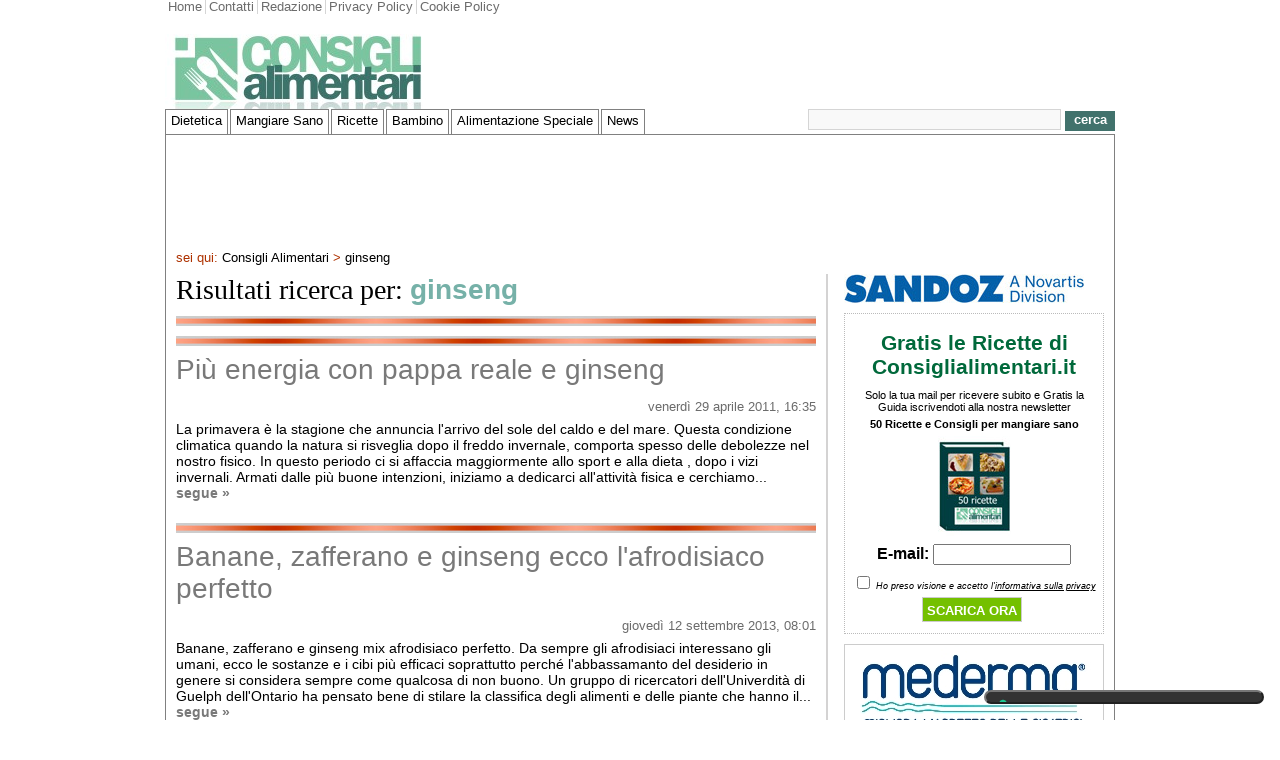

--- FILE ---
content_type: text/html; charset=iso-8859-1
request_url: https://www.consiglialimentari.it/search.php?text=ginseng
body_size: 7328
content:
<!DOCTYPE html PUBLIC "-//W3C//DTD XHTML 1.0 Transitional//EN" "http://www.w3.org/TR/xhtml1/DTD/xhtml1-transitional.dtd">
<html xmlns="http://www.w3.org/1999/xhtml" xml:lang="en" lang="en">
    <head>
        <meta http-equiv="Content-Type" content="text/html; charset=iso-8859-1" />
<base href="http://www.consiglialimentari.it/" />
<title>ginseng - Consigli alimentari .it</title>
<meta name="description" content="Articoli ed approfondimenti su ginseng - Consigli alimentari .it" />
<meta http-equiv="Content-Security-Policy" content="upgrade-insecure-requests">
<meta name="keywords" content="ginseng" />
<meta name="robots" content="NOINDEX,FOLLOW" />
<link rel="canonical" href="http://www.consiglialimentari.it/search.php?text=ginseng" /> 
<link rel="image_src" href="http://www.consiglialimentari.it/skins/consiglialimentari/img/grafica/consigli.jpg" />
<link href="http://www.consiglialimentari.it/skins/consiglialimentari/css/stili.css" rel="stylesheet" type="text/css" />
<script type="text/javascript" src="http://www.consiglialimentari.it/js/jquery.min.js"></script>
<script type="text/javascript" src="http://www.consiglialimentari.it/js/jquery.form.js"></script>
<!--[if IE 6]>
<link href="skins/consiglialimentari/css/ie6fix.css" rel="stylesheet" type="text/css" />
<![endif]-->
<!--[if IE 7]>
<link href="skins/consiglialimentari/css/ie7fix.css" rel="stylesheet" type="text/css" />
<![endif]-->
<!--[if IE 5]>
<style type="text/css">
/* place css box model fixes for IE 5* in this conditional comment */
.twoColFixRtHdr #sidebar1 { width: 220px; }
</style>
<![endif]-->
<!--[if IE]>
<style type="text/css">
/* place css fixes for all versions of IE in this conditional comment */
.twoColFixRtHdr #sidebar1 { padding-top: 30px; }
.twoColFixRtHdr #mainContent { zoom: 1; }
/* the above proprietary zoom property gives IE the hasLayout it needs to avoid several bugs */
</style>
<![endif]-->
<script type="text/javascript" src="http://www.consiglialimentari.it/js/jqueryCL.min.js"></script>


        <style>
        .iubenda-cs-preferences-link {
            background: #333;
            padding: 5px 10px;
            border-radius: 15px;
            color: #fff;
            font-weight: 600;
            font-size: 15px;
            display: block;
            width: 280px;
            letter-spacing: 0;
            text-transform: none;
            margin: 20px auto 0;
                
                text-align: center;
                display: block;
                width: 280px;
                padding: 5px 10px;
                font-size: 14px;
                border-radius: 20px;
        }
        .iubenda-cs-preferences-link img {
            width: 2rem;
            margin-right: 5px;
            filter: grayscale(100%);
        }
        </style>
    
<!-- being generated inclusions -->
</head>

    <body class="latuabellezza bk-default">
        <div id="container">
            <div id="header">
                <div class="links">
    <div class="left">
        <ul>
            <li class="first"><a href="http://www.consiglialimentari.it/">Home</a></li>
            <li><a href="http://www.consiglialimentari.it/contacts.php">Contatti</a></li>
            <li><a href="http://www.consiglialimentari.it/page/redazione/2.htm">Redazione</a></li>
            <li><a href="http://www.consiglialimentari.it/page/privacy/3.htm">Privacy Policy</a></li>
            <li><a href="http://www.consiglialimentari.it/page/cookie-policy/6.htm">Cookie Policy</a></li>
        </ul>
    </div>
    <div class="right">
        
    </div>
</div>
<div id="head-logo">
    <a class="left" href="http://www.consiglialimentari.it"><img src="http://www.consiglialimentari.it/skins/consiglialimentari/img/grafica/consigli.jpg" alt="corretta alimentazione" /></a>
    <!--<a class="right" rel="nofollow" href="http://www.latuabellezza.it/catalogsearch/result/?q=avene+%28-20%25%29"><img src="http://www.consiglialimentari.it/docs/latuabellezza-20130206.jpg" width="468" height="60" border="0" alt="Latuabellezza.it" /></a>-->
</div>
<br class="clearfloat" />
<div id="menu">
    <ul>
<li ><a class="bianco" href="http://www.consiglialimentari.it/section/Dietetica/1.htm">Dietetica</a><ul>
<li><a href="http://www.consiglialimentari.it/search.php?text=colesterolo">colesterolo</a></li>
<li><a href="http://www.consiglialimentari.it/search.php?text=integratori">integratori</a></li>
<li><a href="http://www.consiglialimentari.it/search.php?text=dieta">dieta</a></li>
<li><a href="http://www.consiglialimentari.it/search.php?text=obesit%E0">obesit&agrave;</a></li>
</ul></li>
<li ><a class="bianco" href="http://www.consiglialimentari.it/section/Mangiare-Sano/2.htm">Mangiare Sano</a><ul>
<li><a href="http://www.consiglialimentari.it/search.php?text=prodotti+biologici">prodotti biologici</a></li>
<li><a href="http://www.consiglialimentari.it/search.php?text=olio+di+oliva">olio di oliva</a></li>
<li><a href="http://www.consiglialimentari.it/search.php?text=omega+3">omega 3</a></li>
<li><a href="http://www.consiglialimentari.it/search.php?text=vitamine">vitamine</a></li>
<li><a href="http://www.consiglialimentari.it/search.php?text=alimenti">alimenti</a></li>
</ul></li>
<li ><a class="bianco" href="http://www.consiglialimentari.it/section/Ricette/3.htm">Ricette</a><ul>
<li><a href="http://www.consiglialimentari.it/search.php?text=antipasti">antipasti</a></li>
<li><a href="http://www.consiglialimentari.it/search.php?text=pasta">pasta</a></li>
<li><a href="http://www.consiglialimentari.it/search.php?text=secondi+piatti">secondi piatti</a></li>
<li><a href="http://www.consiglialimentari.it/search.php?text=ricette+veloci">ricette veloci</a></li>
<li><a href="http://www.consiglialimentari.it/search.php?text=dolci">dolci</a></li>
<li><a href="http://www.consiglialimentari.it/search.php?text=primi+piatti">primi piatti</a></li>
</ul></li>
<li ><a class="bianco" href="http://www.consiglialimentari.it/section/Bambino/6.htm">Bambino</a><ul>
<li><a href="http://www.consiglialimentari.it/search.php?text=alimentazione+bambino">alimentazione bambino</a></li>
<li><a href="http://www.consiglialimentari.it/search.php?text=allattamento">allattamento</a></li>
</ul></li>
<li ><a class="bianco" href="http://www.consiglialimentari.it/section/Alimentazione-Speciale/5.htm">Alimentazione Speciale</a><ul>
<li><a href="http://www.consiglialimentari.it/search.php?text=prodotti+per+diabetici">prodotti per diabetici</a></li>
<li><a href="http://www.consiglialimentari.it/search.php?text=prodotti+senza+glutine">prodotti senza glutine</a></li>
<li><a href="http://www.consiglialimentari.it/search.php?text=svezzamento">svezzamento</a></li>
<li><a href="http://www.consiglialimentari.it/search.php?text=allergie+alimentari">allergie alimentari</a></li>
<li><a href="http://www.consiglialimentari.it/search.php?text=intolleranze+alimentari">intolleranze alimentari</a></li>
<li><a href="http://www.consiglialimentari.it/search.php?text=dieta+a+zona">dieta a zona</a></li>
</ul></li>
<li ><a class="bianco" href="http://www.consiglialimentari.it/section/News/4.htm">News</a></li>
</ul>

    <div id="searchinput">
        <form action="search.php">
            <input class ="upsearch" name="text" type="text" size="30" />
            <span><input type="submit" value="cerca" /></span></form>
    </div>
</div>

            </div>
            <div id="lowcontainer">
                <div class="adv">
                    <div class="superbanner">
						<script type="text/plain" class="_iub_cs_activate _CL_trigger" data-iub-purposes="5" async src="//pagead2.googlesyndication.com/pagead/js/adsbygoogle.js"></script>
						<!-- /* Consiglialimentari 728x90 */ -->
						<ins class="adsbygoogle"
							 data-ad-client="ca-pub-3216241255284391"
							 data-ad-slot="9023945922"
							 data-ad-width="728"
							 data-ad-height="90"></ins>
						<script type="text/plain" class="_iub_cs_activate-inline _CL_trigger" data-iub-purposes="5">
						(adsbygoogle = window.adsbygoogle || []).push({});
						</script>
                    </div>
                </div>
                <br />
                <div id="navigator" class="arancio">
                            sei qui: <a href="http://www.consiglialimentari.it/">Consigli&nbsp;Alimentari</a> &gt; <a href="http://www.consiglialimentari.it/search.php?text=ginseng">ginseng</a> 
                </div>
                <div id="mainContent">
                    <div id="search">
<span>Risultati ricerca per:&nbsp;</span><h1>ginseng</h1>
</div>
<div class="adsense336">
	<script type="text/plain" class="_CL_trigger" async src="//pagead2.googlesyndication.com/pagead/js/adsbygoogle.js"></script>
	<!-- /* Consiglialimentari 336x280 ricerca */ -->
	<ins class="adsbygoogle"
		 data-ad-client="pub-3216241255284391"
		 data-ad-slot="1089769493"
		 data-ad-width="336"
		 data-ad-height="280"></ins>
	<script type="text/plain" class="_CL_trigger">
	(adsbygoogle = window.adsbygoogle || []).push({});
	</script>
</div>

<div class="categories-news" >
    <p class="h1"><a class="arancio" href="http://www.consiglialimentari.it/article/piu-energia-con-pappa-reale-e-ginseng/534.htm">Pi&ugrave; energia con pappa reale e ginseng</a></p>
    <div class="newsdate">venerd&igrave; 29 aprile 2011, 16:35</div>
    <p>La primavera &egrave; la stagione che annuncia l'arrivo del sole del caldo e del mare. Questa condizione climatica quando la natura si risveglia dopo il freddo invernale, comporta spesso delle debolezze nel nostro fisico. In questo periodo ci si affaccia maggiormente allo sport e alla dieta , dopo i vizi invernali. Armati dalle pi&ugrave; buone intenzioni, iniziamo a dedicarci all'attivit&agrave; fisica e cerchiamo...
        <span class="continua">
            <a href="http://www.consiglialimentari.it/article/piu-energia-con-pappa-reale-e-ginseng/534.htm" class="arancio">segue&nbsp;&raquo;</a>
        </span></p>
    <div class="stripe"></div>
</div>

<div class="categories-news" >
    <p class="h1"><a class="arancio" href="http://www.consiglialimentari.it/article/banane-zafferano-e-ginseng-ecco-l-afrodisiaco-perfetto/1490.htm">Banane, zafferano e ginseng ecco l'afrodisiaco perfetto</a></p>
    <div class="newsdate">gioved&igrave; 12 settembre 2013, 08:01</div>
    <p>Banane, zafferano e ginseng mix afrodisiaco perfetto. Da sempre gli afrodisiaci interessano gli umani, ecco le sostanze e i cibi pi&ugrave; efficaci soprattutto perch&eacute; l'abbassamanto del desiderio in genere si considera sempre come qualcosa di non buono. Un gruppo di ricercatori dell'Univerdit&agrave; di Guelph dell'Ontario ha pensato bene di stilare la classifica degli alimenti e delle piante che hanno il...
        <span class="continua">
            <a href="http://www.consiglialimentari.it/article/banane-zafferano-e-ginseng-ecco-l-afrodisiaco-perfetto/1490.htm" class="arancio">segue&nbsp;&raquo;</a>
        </span></p>
    <div class="stripe"></div>
</div>

<div class="adsense336">
    <script type="text/plain" class="_CL_trigger" async src="//pagead2.googlesyndication.com/pagead/js/adsbygoogle.js"></script>
	<!-- /* Consiglialimentari 336x280 ricerca */ -->
	<ins class="adsbygoogle"
		 data-ad-client="pub-3216241255284391"
		 data-ad-slot="1089769493"
		 data-ad-width="336"
		 data-ad-height="280"></ins>
	<script type="text/plain" class="_CL_trigger">
	(adsbygoogle = window.adsbygoogle || []).push({});
	</script>
</div>
<br class="clearfloat" />

                    <!--<script type="text/javascript" src="http://www.consiglialimentari.it/js/all_sites_adv.js"></script>-->
                </div>
                <div id="sidebar1">
                    <div id="sidebar1-main">
    <a rel="nofollow" style="display:block; margin:0 auto 10px auto; padding:0;" href="http://sandoz.it/" target="_blank"><img src="http://www.consiglialimentari.it/docs/sandoz240.jpg" width="240" height="29" border="0" alt="Farmaci Equivalenti" /></a>
    <div id="register">
        <!--<p class="h1">Newsletter</p><br />-->
        <script type="text/javascript"><!--//<![CDATA[
            var subscribenewsletter = {
                before: function(formData, jqForm, options){
                    if (!document.getElementById('nl-accept-privacy').checked) {
                        alert("Devi accettare l'informativa sulla privacy");
                        return false;
                    }
                    document.getElementById("subscribebutton").disabled=true;
                    document.getElementById("subscribeloading").style.visibility="visible";
                    $(".message-form").hide(250);
                },
                success: function(responseText, statusText, xhr, $form) {
                    $(".message-form").show("slow");
                    document.getElementById("subscribebutton").disabled=false;
                    document.getElementById("subscribeloading").style.visibility="hidden";
                },
                go: function() {
                    var options = { target:'div#subscribe-alert',
                        resetForm: true,
                        beforeSubmit: subscribenewsletter.before,
                        success: subscribenewsletter.success};
                    $('#subscribe_newsletter').ajaxForm(options);
                }
            };
            $(document).ready(subscribenewsletter.go());
            //]]>--></script>
        <form name="subscribe_newsletter" id="subscribe_newsletter" method="post" action="http://www.consiglialimentari.it/newsletter.php">
            <p class="h1"><strong>Gratis le Ricette di Consiglialimentari.it</strong></p>
            <p>Solo la tua mail per ricevere subito e Gratis la Guida iscrivendoti alla nostra newsletter</p>
            <p><strong>50 Ricette e Consigli per mangiare sano</strong></p>
            <p><img src="http://www.consiglialimentari.it/docs/ebook.jpg" alt="" /></p>
            <p class="input-subscribe"><strong>E-mail:</strong> <input type="text" name="subscribe" size="16" /></p>
            <p><input type="checkbox" id="nl-accept-privacy" value="x" /> <em><small>Ho preso visione e accetto l'<a style="text-decoration:underline;" href="http://www.consiglialimentari.it/page/privacy/3.htm">informativa sulla privacy</a></small></em></p>
            <p><span style="display:inline-block; width: 20px;">&nbsp;</span><input type="submit" name="submit" id="subscribebutton" value="Scarica ora" />
            <img id="subscribeloading" style="visibility:hidden; margin:0 3px;"
                     src="http://www.consiglialimentari.it/skins/consiglialimentari/img/loading.gif" alt="loading"/></p>
            <div class="message-form" style="background-color:#4d81a6; width: 225px; overflow:hidden;
                 border:1px solid #cccccc; color:#fff;display:none;padding:10px;"><div id="subscribe-alert"></div></div>
        </form>
    </div>
    <a style="display:block; clear:both; border: 1px solid #ccc; margin:0 0 10px 0; padding:0;"><img src="http://www.consiglialimentari.it/docs/mederma.jpg" width="258" alt="Mederma" /></a>
    <div id="cloudtags">
	<p class="h1">Tags</p>
<a href="http://www.consiglialimentari.it/search.php?text=pasta" style="font-size:96%; color: #85449e;"
                            title="pasta">pasta</a> 
<a href="http://www.consiglialimentari.it/search.php?text=carboidrati" style="font-size:83%; color: #6ab180;"
                            title="carboidrati">carboidrati</a> 
<a href="http://www.consiglialimentari.it/search.php?text=antiossidanti" style="font-size:161%; color: #700031;"
                            title="antiossidanti">antiossidanti</a> 
<a href="http://www.consiglialimentari.it/search.php?text=integratori+alimentari" style="font-size:122%; color: #006078;"
                            title="integratori alimentari">integratori alimentari</a> 
<a href="http://www.consiglialimentari.it/search.php?text=obesit" style="font-size:135%; color: #574300;"
                            title="obesit">obesit</a> 
<a href="http://www.consiglialimentari.it/search.php?text=vitamine" style="font-size:174%; color: #005670;"
                            title="vitamine">vitamine</a> 
<a href="http://www.consiglialimentari.it/search.php?text=cibo" style="font-size:83%; color: #6ab180;"
                            title="cibo">cibo</a> 
<a href="http://www.consiglialimentari.it/search.php?text=dimagrire" style="font-size:187%; color: #3a914d;"
                            title="dimagrire">dimagrire</a> 
<a href="http://www.consiglialimentari.it/search.php?text=colesterolo" style="font-size:109%; color: #973a5a;"
                            title="colesterolo">colesterolo</a> 
<a href="http://www.consiglialimentari.it/search.php?text=proteine" style="font-size:161%; color: #700031;"
                            title="proteine">proteine</a> 
<a href="http://www.consiglialimentari.it/search.php?text=alimentazione" style="font-size:200%; color:#00743f;"
                            title="alimentazione">alimentazione</a> 
<a href="http://www.consiglialimentari.it/search.php?text=celiachia" style="font-size:96%; color: #85449e;"
                            title="celiachia">celiachia</a> 
<a href="http://www.consiglialimentari.it/search.php?text=alimenti" style="font-size:187%; color: #3a914d;"
                            title="alimenti">alimenti</a> 
<a href="http://www.consiglialimentari.it/search.php?text=integratori" style="font-size:122%; color: #006078;"
                            title="integratori">integratori</a> 
<a href="http://www.consiglialimentari.it/search.php?text=frutta" style="font-size:148%; color: #450072;"
                            title="frutta">frutta</a> 
<a href="http://www.consiglialimentari.it/search.php?text=dieta" style="font-size:200%; color:#00743f;"
                            title="dieta">dieta</a> 
<a href="http://www.consiglialimentari.it/search.php?text=diabete" style="font-size:148%; color: #450072;"
                            title="diabete">diabete</a> 
<a href="http://www.consiglialimentari.it/search.php?text=salute" style="font-size:174%; color: #005670;"
                            title="salute">salute</a> 
<a href="http://www.consiglialimentari.it/search.php?text=alimentazione+sana" style="font-size:135%; color: #574300;"
                            title="alimentazione sana">alimentazione sana</a> 
<a href="http://www.consiglialimentari.it/search.php?text=bambini" style="font-size:109%; color: #973a5a;"
                            title="bambini">bambini</a> 

    </div>

    <iframe class="_iub_cs_activate _CL_trigger" data-iub-purposes="3" src="[data-uri]" data-tsrc="http://www.facebook.com/plugins/likebox.php?href=http%3A%2F%2Fwww.facebook.com%2Fpages%2FConsigli-Alimentari-Informazioni-sulle-caratteristiche-degli-alimenti%2F110110652364919&amp;width=260&amp;colorscheme=light&amp;connections=8&amp;stream=false&amp;header=false&amp;height=330" scrolling="no" frameborder="0" style="border:none; overflow:hidden; width:260px; height:330px;"></iframe>
    <div id="moreviewed">
        <p class="h1 verde">I pi&ugrave; letti</p>
<ul>
<li><img src="http://www.consiglialimentari.it/show.php?token=172f527dcfce26f0414413932aa1672d&amp;id=1624&amp;width=60&amp;height=40&amp;thumb" alt="Dieta per vivere a lungo: mangiare poco e cenare presto " width="60" height="40" /><a href="http://www.consiglialimentari.it/article/Dieta-per-vivere-a-lungo-mangiare-poco-e-cenare-presto/1624.htm">Dieta per vivere a lungo: mangiare poco e cenare presto</a>
<p class="data">luned&igrave; 22 maggio 2023, 13:20</p></li>
<li><img src="http://www.consiglialimentari.it/show.php?token=172f527dcfce26f0414413932aa1672d&amp;id=1590&amp;width=60&amp;height=40&amp;thumb" alt="Alcolici: etichetta nutrizionale come per gli alimenti? " width="60" height="40" /><a href="http://www.consiglialimentari.it/article/alcolici-etichetta-nutrizionale-come-per-gli-alimenti/1590.htm">Alcolici: etichetta nutrizionale come per gli alimenti?</a>
<p class="data">domenica 21 maggio 2023, 15:12</p></li>
<li><a href="http://www.consiglialimentari.it/article/dieta_ipoglicemica/1599.htm">Dieta Ipoglicemica Cosa Mangiare e Cosa Evitare</a>
<p class="data">venerd&igrave; 06 maggio 2016, 12:02</p></li>
<li><a href="http://www.consiglialimentari.it/article/aiuti-per-dimagrire-adiprox-funziona/1556.htm">Aiuti per dimagrire: Adiprox funziona!</a>
<p class="data">sabato 28 febbraio 2015, 09:59</p></li>
<li><a href="http://www.consiglialimentari.it/article/cortisone-effetti-collaterali-aumenta-la-fame-e-non-solo/1470.htm">Cortisone, effetti collaterali aumenta la fame e non solo</a>
<p class="data">venerd&igrave; 09 agosto 2013, 12:24</p></li>
<li><a href="http://www.consiglialimentari.it/article/integratori-americani-cosa-sono/1293.htm">Integratori americani cosa sono?</a>
<p class="data">mercoled&igrave; 28 novembre 2012, 16:23</p></li>
<li><a href="http://www.consiglialimentari.it/article/pappe-svezzamento-ricette-frullato-di-frutta/1206.htm">Pappe svezzamento ricette frullato di frutta</a>
<p class="data">gioved&igrave; 19 luglio 2012, 15:30</p></li>
<li><a href="http://www.consiglialimentari.it/article/scalogni-in-agrodolce/614.htm">SCALOGNI IN AGRODOLCE</a>
<p class="data">mercoled&igrave; 29 giugno 2011, 01:18</p></li>
<li><a href="http://www.consiglialimentari.it/article/Indice-glicemico-perche-e-importante/274.htm">Indice glicemico: perch&egrave; &egrave; importante</a>
<p class="data">gioved&igrave; 15 aprile 2010, 12:25</p></li>
<li><a href="http://www.consiglialimentari.it/article/Lattuga-un-sedativo-naturale/238.htm">Lattuga: un sedativo naturale</a>
<p class="data">venerd&igrave; 26 febbraio 2010, 01:18</p></li>
</ul>

    </div>

</div>
                </div>
                <br class="clearfloat" />
            </div>
        </div>

        <div id="footer">
            <div id="footercontainer">
    <img src="http://www.consiglialimentari.it/skins/consiglialimentari/img/grafica/footer/logo_21.png" alt="Alimentazione Dieta" />
    <div id="menufooter" class="links">
        <ul class="left">
            <li class="first"><a href="http://www.consiglialimentari.it">Alimentazione Dieta</a></li>
            <li><a href="http://www.consiglialimentari.it/contacts.php">contatti</a></li>
            <li><a href="http://www.consiglialimentari.it/page/redazione/2.htm">Redazione</a></li>
            <li><a href="http://www.consiglialimentari.it/page/privacy/3.htm">Privacy Policy</a></li>
            <li><a href="http://www.consiglialimentari.it/page/cookie-policy/6.htm">Cookie Policy</a></li>
            <li><a href="http://www.consiglialimentari.it/page/condizioni/4.htm">Condizioni</a></li>
        </ul>
    </div>
    <div style="clear: both; width: 100%; display: block; min-height: 1px; padding-top: 10px;">
        <a href='#' class='iubenda-cs-preferences-link'>  
            <img style='width: 2rem; float: none;' src="data:image/svg+xml;charset=UTF-8,%3csvg version='1.1' id='Layer_1' xmlns='http://www.w3.org/2000/svg' xmlns:xlink='http://www.w3.org/1999/xlink' x='0px' y='0px' viewBox='0 0 30 14' style='enable-background:new 0 0 30 14;' xml:space='preserve'%3e%3cstyle type='text/css'%3e .st0%7bfill-rule:evenodd;clip-rule:evenodd;fill:%23FFFFFF;%7d .st1%7bfill-rule:evenodd;clip-rule:evenodd;fill:%230066FF;%7d .st2%7bfill:%23FFFFFF;%7d .st3%7bfill:%230066FF;%7d %3c/style%3e%3cg%3e%3cg id='final---dec.11-2020_1_'%3e%3cg id='_x30_208-our-toggle_2_' transform='translate(-1275.000000, -200.000000)'%3e%3cg id='Final-Copy-2_2_' transform='translate(1275.000000, 200.000000)'%3e%3cpath class='st0' d='M7.4,12.8h6.8l3.1-11.6H7.4C4.2,1.2,1.6,3.8,1.6,7S4.2,12.8,7.4,12.8z'/%3e%3c/g%3e%3c/g%3e%3c/g%3e%3cg id='final---dec.11-2020'%3e%3cg id='_x30_208-our-toggle' transform='translate(-1275.000000, -200.000000)'%3e%3cg id='Final-Copy-2' transform='translate(1275.000000, 200.000000)'%3e%3cpath class='st1' d='M22.6,0H7.4c-3.9,0-7,3.1-7,7s3.1,7,7,7h15.2c3.9,0,7-3.1,7-7S26.4,0,22.6,0z M1.6,7c0-3.2,2.6-5.8,5.8-5.8 h9.9l-3.1,11.6H7.4C4.2,12.8,1.6,10.2,1.6,7z'/%3e%3cpath id='x' class='st2' d='M24.6,4c0.2,0.2,0.2,0.6,0,0.8l0,0L22.5,7l2.2,2.2c0.2,0.2,0.2,0.6,0,0.8c-0.2,0.2-0.6,0.2-0.8,0 l0,0l-2.2-2.2L19.5,10c-0.2,0.2-0.6,0.2-0.8,0c-0.2-0.2-0.2-0.6,0-0.8l0,0L20.8,7l-2.2-2.2c-0.2-0.2-0.2-0.6,0-0.8 c0.2-0.2,0.6-0.2,0.8,0l0,0l2.2,2.2L23.8,4C24,3.8,24.4,3.8,24.6,4z'/%3e%3cpath id='y' class='st3' d='M12.7,4.1c0.2,0.2,0.3,0.6,0.1,0.8l0,0L8.6,9.8C8.5,9.9,8.4,10,8.3,10c-0.2,0.1-0.5,0.1-0.7-0.1l0,0 L5.4,7.7c-0.2-0.2-0.2-0.6,0-0.8c0.2-0.2,0.6-0.2,0.8,0l0,0L8,8.6l3.8-4.5C12,3.9,12.4,3.9,12.7,4.1z'/%3e%3c/g%3e%3c/g%3e%3c/g%3e%3c/g%3e%3c/svg%3e" alt="cs_configurator_2.tiles.consent_widget.props.floating_button_display.options.manual.img_alt"/>
            Gestisci preferenze privacy
        </a>
    </div>
    <p>Copyright &copy; 2000 Consiglialimentari.it di Ark&egrave; S.r.l. Tel. 0861-847010 - Fax 0861-844048 Tutti i diritti riservati. Tutti i marchi registrati e i nomi dei prodotti menzionati appartengono ai rispettivi proprietari.<br/></p>
    <div id="credits"> <span class="left">Web develop: <strong>Sysworks</strong> | Layout&amp;grafica: <strong>massimiliano nibid</strong></span> <span class="right"><a><img src="http://www.consiglialimentari.it/skins/consiglialimentari/img/grafica/footer/beContent.png" alt="becontent" longdesc="http://www.becontent.org" /></a></span></div>
</div>
<!-- end #footer -->
        </div>
        <br class="clearfloat" />

        <!-- Google tag (gtag.js) -->
        <script async src="https://www.googletagmanager.com/gtag/js?id=G-X1BK3YN143"></script>
        <script>
        window.dataLayer = window.dataLayer || [];
        function gtag(){dataLayer.push(arguments);}
        gtag('js', new Date());
        gtag('config', 'G-X1BK3YN143');
        </script>

        <script type="text/javascript">
        var _iub = _iub || [];
        _iub.csConfiguration = {"askConsentAtCookiePolicyUpdate":true,"countryDetection":true,"enableLgpd":true,"enableUspr":true,"lgpdAppliesGlobally":false,"perPurposeConsent":true,"siteId":3102135,"whitelabel":false,"cookiePolicyId":38062367,"lang":"it", "banner":{ "acceptButtonCaptionColor":"#FFFFFF","acceptButtonColor":"#53BEA6","acceptButtonDisplay":true,"backgroundColor":"#FFFFFF","brandBackgroundColor":"#F8F8F8","brandTextColor":"#000000","closeButtonDisplay":false,"customizeButtonCaptionColor":"#4D4D4D","customizeButtonColor":"#DADADA","customizeButtonDisplay":true,"explicitWithdrawal":true,"listPurposes":true,"logo":"http://www.consiglialimentari.it/skins/consiglialimentari/img/grafica/consigli.jpg","position":"float-bottom-right","rejectButtonCaptionColor":"#FFFFFF","rejectButtonColor":"#A8A8A8","rejectButtonDisplay":true,"showPurposesToggles":true,"textColor":"#000000" }};
        </script>
        <script type="text/javascript" src="//cdn.iubenda.com/cs/gpp/stub.js"></script>
        <script type="text/javascript" src="//cdn.iubenda.com/cs/iubenda_cs.js" charset="UTF-8" async></script>


    </body>
</html>

--- FILE ---
content_type: text/html; charset=utf-8
request_url: https://www.google.com/recaptcha/api2/aframe
body_size: 268
content:
<!DOCTYPE HTML><html><head><meta http-equiv="content-type" content="text/html; charset=UTF-8"></head><body><script nonce="f2v-gutX15xRrGHGUo-E7Q">/** Anti-fraud and anti-abuse applications only. See google.com/recaptcha */ try{var clients={'sodar':'https://pagead2.googlesyndication.com/pagead/sodar?'};window.addEventListener("message",function(a){try{if(a.source===window.parent){var b=JSON.parse(a.data);var c=clients[b['id']];if(c){var d=document.createElement('img');d.src=c+b['params']+'&rc='+(localStorage.getItem("rc::a")?sessionStorage.getItem("rc::b"):"");window.document.body.appendChild(d);sessionStorage.setItem("rc::e",parseInt(sessionStorage.getItem("rc::e")||0)+1);localStorage.setItem("rc::h",'1768085936824');}}}catch(b){}});window.parent.postMessage("_grecaptcha_ready", "*");}catch(b){}</script></body></html>

--- FILE ---
content_type: text/css
request_url: https://www.consiglialimentari.it/skins/consiglialimentari/css/stili.css
body_size: 7090
content:
/*COMMON*/
/*+clearfix {*/
#lowcontainer:after
{
	content: ".";
	display: block;
	height: 0;
	clear: both;
	visibility: hidden;
	font-size: 0;
}
#lowcontainer
{
	display: inline-block;
}
#lowcontainer
{
/*\*/
	display: block;
/**/
	_height: 1px;
}
input::-moz-focus-inner, button::-moz-focus-inner {
    padding: 0 !important;
    border: 0 none !important;
    outline:0;
}
/*+}*/
@font-face
{
	font-family: "Franklin Gothic Book";
	src: url("../font/frabk.ttf");
}
@font-face
{
	font-family: "Franklin Gothic Demi Cond";
	src: url("../font/fradm_cn.ttf");
}
BODY
{
	margin: 0;
	padding: 0;
	text-align: center;
	color: #000000;
	font-family: Tahoma, Verdana, "Trebuchet MS", Arial, sans-serif;
	font-size: 14px;
	background-color: #FFFFFF;
}
A
{
	text-decoration: none;
	color: #000000;
}
A:hover
{
	text-decoration: underline;
}
P
{
	padding: 0px;
	margin-top: 0.5em;
	margin-right: 0px;
	margin-bottom: 0.5em;
	margin-left: 0px;
}
UL
{
	margin: 0px;
	padding: 0px;
	list-style-position: inside;
	list-style-type: disc;
}
LI
{
	margin: 0px;
	padding: 0px;
}
H1
{
	margin: 0px;
	padding: 0px;
}
H2
{
	margin: 0px;
	padding: 0px;
}
H3
{
	font-size: 1.2em;
	margin: 0px;
	padding: 0px;
}
H6
{
	margin: 0px;
	padding: 0px;
}
.right
{
/*this class can be used to float an element right in your page. The floated element must precede the element it should be next to on the page.*/
	float: right;
	margin: 0px;
	padding: 0px;
}
.left
{
/*this class can be used to float an element left in your page*/
	float: left;
	margin: 0px;
	padding: 0px;
}
.piccolo
{
	font-size: 11px;
}
.bianco
{
	color: #FFFFFF;
}
.viola
{
	color: #440074;
}
.verde
{
	color: #3E716A;
}
.verdescuro
{
	color: #003E22;
}
.verde-bd
{
	border-top-width: 20px;
	border-top-style: solid;
	border-top-color: #70BC95;
}
.verde_back
{
	background-color: #70BC95;
}
.arancio
{
	color: #AE3200;
}
.arancio-bd
{
	border-top-width: 20px;
	border-top-style: solid;
	border-top-color: #FFA377;
}
.arancio_back
{
	background-color: #FFA377;
}
.azzurro
{
	color: #008A7B;
}
.azzurro-bd
{
	border-top-color: #ABF2EE;
	border-right-color: #ABF2EE;
	border-bottom-color: #ABF2EE;
	border-left-color: #ABF2EE;
}
.azzurro_back
{
	background-color: #ABF2EE;
}
.rosso
{
	color: #852B2B;
}
.rosso-bd
{
	border-top-width: 20px;
	border-top-style: solid;
	border-top-color: #FF5B5A;
}
.rosso_back
{
	background-color: #FF5B5A;
}
IMG
{
	border: none;
}
.clearfloat
{
/*this class should be placed on a div or break element and should be the final element before the close of a container that should fully contain a float*/
	clear: both;
	height: 0;
	line-height: 0px;
}
/*BANNERS*/
.superbanner
{
	/*background-image: url(../img/adv/adsense-verde.png);*/
	padding: 0px;
	height: 90px;
	width: 728px;
	margin-top: 3px;
	margin-right: auto;
	margin-bottom: 0px;
	margin-left: auto;
	text-align: center;
}
.adsense
{
	padding: 0px;
	/*height: 280px;*/
	width: 336px;
	margin-top: 0px;
	margin-right: 0px;
	margin-bottom: 10px;
	margin-left: 0px;
        overflow: hidden;
}
.adsense300
{
	padding: 0px;
	height: auto!important;
	width: 300px;
	margin-bottom: 15px;
        overflow: hidden;
}
.adsense336 {
    margin: 10px 0;
    text-align: left;
}
.rectangle
{
	/*background-image: url(../img/adv/rectangle-180x150.jpg);*/
	margin: 0px;
	padding: 0px;
	height: 150px;
	width: 180px;
}
.overlay
{
	/*background-image: url(../img/adv/overlay-250x250.jpg);*/
	padding: 0px;
	height: 250px;
	width: 250px;
	margin-top: 5px;
	margin-right: auto;
	margin-bottom: 5px;
	margin-left: auto;
	text-align: center;
}
.skyscraper
{
	/*background-image: url(../img/adv/wide-skyscraper.jpg);*/
	margin: 0px;
	padding: 0px;
	height: 600px;
	width: 160px;
}
.adv
{
	margin-top: 10px;
}
.bk-default #lowcontainer
{
	border-color: #808080;
	border-width: 1px;
}
.bk-bianco #lowcontainer
{
	border-color: #808080;
	border-width: 2px;
}
.bk-verde #lowcontainer
{
	border-color: #008000;
	border-width: 2px;
}
.bk-verde H1
{
	color: #3D7268;
}
.bk-rosso #lowcontainer
{
	border-color: #FF0000;
	border-width: 2px;
}
.bk-giallo #lowcontainer
{
	border-color: #FBDD1C;
	border-width: 2px;
}
.bk-azzurro #lowcontainer
{
	border-color: #2C4F94;
	border-width: 2px;
}
.bk-arancio #lowcontainer
{
	border-color: #FFA377;
	border-width: 2px;
}
.bk-viola #lowcontainer
{
	border-color: #800080;
	border-width: 2px;
}
.bk-rosso .selected A, .bk-verde .selected A, .bk-default .selected A, .bk-azzurro .selected A, .bk-viola .selected A, .bk-arancio .selected A, .bk-giallo .selected A
{
	color: #004000;
}
.bk-default .selected A
{
	color: #4B4B4B;
}
.bk-rosso .selected A
{
	color: #FFFFFF;
}
.bk-verde .selected A
{
	color: #FFFFFF;
}
.bk-azzurro .selected A
{
	color: #FFFFFF;
}
.bk-viola .selected A
{
	color: #FFFFFF;
}
.bk-arancio .selected A
{
	color: #FFFFFF;
}
.bk-giallo .selected A
{
	color: #000000;
}
.latuabellezza H1
{
	padding: 0px;
	font-family: tahoma, verdana, arial, "sans serif";
	font-weight: normal;
	margin: 0;
}
.latuabellezza #container
{
	width: 950px;
	text-align: left;
/*this overrides the text-align: center on the body element.*/
	margin-top: 0;
	margin-right: auto;
	margin-bottom: 0;
	margin-left: auto;
}
#navigator
{
	font-size: 0.9em;
	margin-bottom: 9px;
}
#navigator A
{
	font-weight: normal;
	font-style: normal;
}
.links UL
{
	display: block;
}
.links UL LI
{
	font-size: 0.9em;
	padding-top: 0px;
	padding-right: 3px;
	padding-bottom: 0px;
	padding-left: 3px;
	display: block;
	list-style-type: none;
	border-left-width: 1px;
	border-left-style: solid;
	border-left-color: #D5D5D5;
	float: left;
}
.links UL LI A
{
	color: #6C6C6C;
}
.links .first
{
	border-left-style: none;
}
.links .logged
{
	font-weight: bold;
	color: #007646;
}
#head-logo
{
	margin-top: 20px;
	width: 100%;
	float: left;
	height: 75px;
	margin-bottom: 0;
        overflow: hidden;
}
#head-logo IMG
{
	float: left;
	border-style: none;
}
#container #menu li a {
    font-size: 0.9em;
}
#menu
{
	font: 1.05em "Helvetica Neue", Arial, Helvetica, Geneva, sans-serif;
	margin: 0;
	padding: 0;
        border:0;
        overflow: visible;
        height: 25px;
}
#menu UL
{
	list-style: none;
	margin: 0px;
	padding: 0px;
	display: block;
}
#menu LI {
    display: block;
    float: left;
    position:relative;
}
#menu LI a
{
    display:block;
    padding: 3px 5px 0px;
    height: 21px;
    text-align: center;
    border-top-width: 1px;
    border-right-width: 1px;
    border-left-width: 1px;
    border-top-style: solid;
    border-right-style: solid;
    border-left-style: solid;
    margin-right: 2px;
    background-color: #FFFFFF;
    border-color: #808080;
    color: black;
}
#menu ul ul {
    position:absolute;
    display:none;
    float:none; clear:both;
    top:100%; left:0;
    background-color: #006c40;
    width: 120%;
    z-index: 1000;
    border-top: 1px solid #ccc;
    border-left: 1px solid #ccc;
    border-right: 1px solid #ccc;
}
#menu ul li:hover ul {
    display:block;
}
#menu ul ul li {
    position: static;
    display:block;
    float:none;
    clear:both;
    padding: 0; margin:0;
    border-bottom: 1px solid #ccc;
}

#menu ul ul li a {
    text-align: left;
    height: auto;
    padding: 5px;
    margin: 0; border: none;
}
#menu ul li ul li a:hover {background-color: #ddd; text-decoration: none;}

#menu #searchinput
{
	float: right;
	display: block;
	border: none;
	padding: 0;
	margin: 0;
	height: 21px;
}
.bk-default #menu > UL > LI.selected > a
{
	border-color: #808080;
}
.bk-verde #menu > UL > LI.selected > a
{
	border-color: #008000;
	background-color: #468046;
        border-width: 2px;
}
.bk-rosso #menu > UL > LI.selected > a
{
	border-color: #FF0000;
	background-color: #F95053;
        border-width: 2px;
}
.bk-azzurro #menu > UL > LI.selected > a
{
	border-color: #2C4F94;
	background-color: #506794;
        border-width: 2px;
}
.bk-viola #menu > UL > LI.selected > a
{
	border-color: #800080;
	background-color: #800080;
        border-width: 2px;
}
.bk-arancio #menu > UL > LI.selected > a
{
	border-color: #F98B17;
	background-color: #D3934F;
        border-width: 2px;
}
.bk-giallo #menu > UL > LI.selected > a
{
	border-color: #FBDD1C;
	background-color: #FBEC8F;
        border-width: 2px;
}
#search INPUT
{
	margin: 0px;
	padding: 0px;
}
#searchinput .upsearch
{
	margin: 0px;
	padding: 1px;
	background-color: #F9F9F9;
	border: 1px solid #D5D5D5;
	height: 17px;
}
#searchinput SPAN INPUT
{
	font-weight: bold;
	color: #FFFFFF;
	margin: 0px;
	height: 20px;
	border: none;
	display: inline-block;
	background-color: #41726C;
	line-height: 100%;
	padding-bottom: 4px;
        width: 50px;
}
#submenu
{
	display: block;
	list-style-type: none;
	margin-bottom: 20px;
	float: left;
	width: 100%;
	padding-left: 10px;
	font-size: 1.1em;
}
#submenu UL
{
	list-style-type: none;
	margin: 0px;
	padding: 0px;
	font-family: Georgia, "Times New Roman", Times, serif;
}
#submenu LI
{
	float: left;
	text-align: center;
	padding: 3px 8px 5px;
}
#submenu .selected A
{
	color: #000000;
}
/*[clearfix]*/#lowcontainer
{
	padding-right: 10px;
	padding-left: 10px;
	border-right-style: solid;
	border-left-style: solid;
        border-top-style: solid;
}
/*RIGHT COLUMN*/
.latuabellezza #sidebar1
{
	float: right;
/*since this element is floated, a width must be given*/
	width: 260px;
        margin:0;
}
#moreviewed .data
{
	font-size: 0.8em;
	font-style: italic;
        display:block;
        width:100%;
	border:0;
	padding:0 0 5px 0;
	margin: 0;
	font-family: Arial, Helvetica, sans-serif;
        text-align: right;
        overflow: hidden;
}
#moreviewed LI
{
	border-top-width: 1px;
	border-top-style: solid;
	border-top-color: #70BC95;
	padding-top: 4px;
	list-style-position: outside;
	list-style-type: none;
	display: block;
        overflow:hidden;
}
#moreviewed .h1
{
	font-weight: bold;
	font-size: 2.5em;
	margin: 0px;
	padding-top: 10px;
	padding-right: 0px;
	padding-bottom: 2px;
	padding-left: 0px;
}
#moreviewed LI A
{
	font-weight: bold;
        margin-bottom: 3px;
        display: block;
}
#moreviewed li img {
    float: left;
    margin: 0 5px 3px 0;
    border: 1px solid #ccc;
}
#moreviewed SPAN
{
	color: #000000;
	font-size: 14px;
}
#moreviewed
{
	border-bottom-width: 2px;
	border-bottom-style: solid;
	border-bottom-color: #70BC95;
	margin-bottom: 8px;
	padding-bottom: 5px;
}
/*Newsletter*/
#register{
	padding: 6px;
	border: 1px dotted #bbb;
	height: auto;
	text-align:justify;
	margin-bottom: 10px;
}
#register .h1{
    font-size: 1.5em;
color:#00693B;
}
#register h2{
color:#622081;
}
#register h3{
color:#00753F;
}
#register input[type=text] {
    width: 130px;
}
#subscribe_newsletter p {
    text-align: center; font-size: 8pt;
}
#subscribe_newsletter .input-subscribe {
    font-size: 12pt;
}
#subscribe_newsletter .heading {
    font-size: 10pt;
    color:#00693B;
}
#subscribebutton, #submit {
    background-color: #74c000;
    border: 1px solid #ccc;
    color: #fff;
    font-family: Tahoma, Verdana, "Trebuchet MS", Arial, sans-serif;
    font-size: 10pt;
    font-weight: bold;
    text-transform: uppercase;
    cursor: pointer;
    margin: 0; padding: 0 4px 2px 4px;
    width: auto;
    height: 25px; line-height: 25px;
}
#subscribebutton:hover, #submit:hover {
    background-color: #4d81a6;
}
/*Form*/
/*#register
{
	padding: 6px;
	border: 1px dotted #00693B;
	height: 80px;
	margin-bottom: 10px;
	text-align: right;
	margin-top: 15px;
}
#register INPUT.pulsante
{
	height: 25px;
	font-size: 1em;
	line-height: 100%;
	padding-top: 0px;
}
#register INPUT
{
	display: block;
	clear: both;
	margin-top: 2px;
	height: 15px;
}
#form1 INPUT
{
	width: 150px;
	font-size: 0.8em;
}*/
/*LEFT MAIN*/
.latuabellezza #mainContent
{
	margin-top: 0px;
	margin-bottom: 0;
	margin-left: 0px;
	border-right-width: 2px;
	border-right-style: solid;
	border-right-color: #DDDDDD;
	padding-top: 0px;
	padding-right: 10px;
	padding-bottom: 0px;
	padding-left: 0px;
	width: 640px;
}
.latuabellezza #mainContent H2
{
	padding: 0px;
	font-family: Tahoma, sans-serif;
	font-weight: normal;
	margin: 0;
}
/*LEFT MAIN NEWSLETTER*/
.latuabellezza #mainContent2
{
	margin-top: 0px;
	margin-bottom: 0;
	margin-left: 0px;
	border-right-width: 2px;
	border-right-style: solid;
	border-right-color: #ABABAB;
	padding-top: 0px;
	padding-right: 10px;
	padding-bottom: 0px;
	padding-left: 0px;
	width: 508px;
	height: 530px;
}
.latuabellezza #mainContent2 h1
{
	padding: 0px;
	font-family: Georgia, "Times New Roman", Times, serif;
	font-weight: normal;
	color:#622081;
	margin: 0;
}
/*RIGHT COLUMN*/
.latuabellezza #sidebar2
{
	float: right;
	font-family: Georgia, "Times New Roman", Times, serif;
	font-weight: normal;
	width: 400px;
	margin-top: 15px;
}
#main-news
{
	float: left;
	margin-top: 0px;
	margin-right: 0px;
	margin-bottom: 15px;
	margin-left: 0px;
	height: 300px;
}
#main-news .h1
{
	display: block;
	height: auto!important;
        max-width: 320px;
	font-size: 2em;
        float:left;
        white-space: normal;
}
#main-news IMG
{
	float: left;
	margin-right: 5px;
	border-style: none;
}
#main-news .roundcontainer
{
	margin-right: 8px;
}
#chapter
{
	padding-bottom: 15px;
	border:0;
	margin-bottom: 15px;
	height: auto!important;
        min-height: 30px;
        overflow: hidden;
        background: #fff url('../img/list-divider.jpg') repeat-x bottom left;
}
#categories-container {background: #fff url('../img/list-divider.jpg') repeat-x bottom left; padding-bottom: 10px;}
#categories-container, .top-container
{
	width: 100%;
        overflow: hidden;
        margin-bottom: 15px;
}
#title_news_scroll {
    overflow:hidden;clear:both;float:none;min-height:10px;width:100%;margin:0 0 15px 0;padding:0;
    background: #fff url('../img/list-divider.jpg') repeat-x center left;
    text-align: center;
}
#title_news_scroll p {display:block;overflow:hidden;width:300px;margin:0 auto;padding:2px 5px;font-weight:bold;background-color:#eee;border:1px solid #ccc;}
#box_news_scroll {
    width:100%;height:118px;overflow:hidden;position:relative;margin:0;padding:0;
    font-size: 14px;line-height: 16px;
    font-family: Georgia, "Times New Roman", Times, serif;
    text-align: center;}
#box_news_items {position:absolute; height: 20000em; left:0;}
#box_news_items > div {overflow:hidden;height:118px;margin:0;padding:0;float:none;clear:both;}
#box_news_items p {display:block; width:195px; height:100%; overflow:hidden; padding:0 9px; margin:0;float:left;}
#box_news_items p img {border: 1px solid #ccc; display:block; margin:0 auto 3px auto; float:none;}

#categories-containernull
{
	display: none;
}
.categories-home
{
	width: 30%;
        padding: 0 9px 0 9px;
	height: auto!important;
	font-size: 0.9em;
	float: left;
	margin-bottom: 10px;
}
.categories-home .h1
{
	font-size: 1.4em;
	display: block;
	height: auto!important;
	margin-top: 7px;
}
.categories-home img {
    border: 1px solid #ccc;
}
#categories-news-first
{
	width: 46%;
	border-top-width: 1px;
	border-top-style: solid;
	border-top-color: #969696;
	float: left;
}
#mainContent #categories-container H1
{
	font-weight: normal;
}
#categories-news-firstnull
{
	display: none;
}
.categories-news
{
	margin-bottom: 15px;
	width: 100%;
	border:0;
        background: #fff url('../img/list-divider.jpg') repeat-x top left;
        padding-top: 10px;
	float: left;
}
#categories-newsnull
{
	display: none;
}
.categories-news .h1
{
	font-size: 2em;
	margin-top: 8px;
}
/*My Comment*/
.categories-news IMG
{
	float: left;
	margin: 0 7px 7px 0;
        border: 1px solid #ccc;
}
.categories-news A:hover
{
	text-decoration: underline;
}
.categories-news .sottocategoria
{
	clear: left;
}
.sottocategoria
{
	margin-top: 5px;
	font-size: 0.9em;
	padding-left: 6px;
}
.sottocategoria .h2 {
    font-size: 1.5em;
}
.sottocategoria A
{
	font-family: Arial, Helvetica, Geneva, sans-serif;
	font-weight: bold;
}
#chapter .h1, #chapter h1
{
	overflow:hidden; float: left;
        width: 400px;
        display:block; margin:3px 0; padding:0; border:0;
	font-size: 1.7em;
}
#single-news > h1
{
	font-weight: normal;
	font-size: 2.0em;
	line-height: 1.5em;
	width: 100%;
}
#single-news > p.h2
{
    margin:0; padding:0 0 5px 0;
    font-style: italic;
    font-size: 1.2em;
}
.bk-default #chapter, .bk-default #categories-news A, .bk-default #single-news > h1
{
	color: #3F3F3F;
	border-color: #3E3E3E;
}
.bk-bianco #chapter, .bk-bianco #categories-news A, .bk-bianco #single-news > h1
{
	color: #FFFFFF;
	border-color: #FFFFFF;
}
.bk-verde #chapter, .bk-verde #categories-news A, .bk-verde #single-news > h1
{
	color: #005B00;
	border-color: #005A00;
}
.bk-rosso #chapter, .bk-rosso #categories-news A, .bk-rosso #single-news > h1
{
	color: #CA0048;
	border-color: #C90047;
}
.bk-giallo #chapter, .bk-giallo #categories-news A, .bk-giallo #single-news > h1
{
	color: #936A00;
	border-color: #926900;
}
.bk-azzurro #chapter, .bk-azzurro #categories-news A, .bk-azzurro #single-news > h1
{
	color: #2C4F94;
	border-color: #2C4F94;
}
.bk-arancio #chapter, .bk-arancio #categories-news A, .bk-arancio #single-news > h1
{
	color: #D3934F;
	border-color: #008000;
}
.bk-viola #chapter, .bk-viola #categories-news A, .bk-viola #single-news > h1
{
	color: #800080;
	border-color: #800080;
}
#chapter SPAN
{
	font-family: Georgia, "Times New Roman", Times, serif;
	color: #6C6C6C;
	font-size: 1.2em;
	padding-top: 20px;
}
#single-news
{
	margin-top: 0px;
	margin-bottom: 15px;
	margin-left: 0px;
	float: left;
}
#single-news > #news-body a {color: #00693B;}
#single-news IMG
{
	float: left;
	margin-right: 5px;
	margin-top: 10px;
}
#single-news P
{
	line-height: 1.5em;
}
/*LEFT COLUMN*/
#mainContent
{
	width: 300px;
	float: left;
        clear:left;
	margin-top: 0px;
	margin-right: 10px;
	margin-bottom: 0px;
	margin-left: 0px;
}
#mainContent .notizia, #columnright .notizia
{
	background-image: none;
	border-top: 27px solid #050000;
}
.bk-default #mainContent, .bk-default #columnright
{
	background-image: none;
	border-color: #D4D3D3;
}
.bk-default #mainContent A, .bk-default #columnright A, .bk-default #lower-main A
{
	color: #797979;
}
.bk-verde #mainContent, .bk-verde #columnright
{
	border-top-color: #C4E8CC;
}
.bk-verde #mainContent A, .bk-verde #columnright A, .bk-verde #lower-main .bk-verde A
{
	color: #39904C;
}
.bk-arancio #mainContent, .bk-arancio #columnright
{
	border-top-color: #FFA377;
}
.bk-arancio #mainContent A, .bk-arancio #columnright A, .bk-arancio #lower-main A
{
	color: #D3934F;
}
.bk-azzurro #mainContent, .bk-azzurro #columnright
{
	border-top-color: #70DDFE;
}
.bk-azzurro #mainContent A, .bk-azzurro #columnright A, .bk-azzurro #lower-main A
{
	color: #005670;
}
.bk-rosso #mainContent, .bk-rosso #columnright
{
	border-top-color: #FEBCD9;
}
.bk-rosso #mainContent A, .bk-rosso #columnright A, .bk-rosso #lower-main A
{
	color: #700031;
}
.bk-viola #mainContent, .bk-viola #columnright
{
	border-top-color: #E0B2FE;
}
.bk-viola #mainContent A, .bk-viola #columnright A, .bk-viola #lower-main A
{
	color: #450072;
}
.bk-giallo #mainContent, .bk-giallo #columnright
{
	border-top-color: #F0E96A;
}
.bk-giallo #mainContent A, .bk-giallo #columnright A, .bk-giallo #lower-main A
{
	color: #574300;
}
.bk-default #lower-main, .bk-verde #lower-main, .bk-arancio #lower-main, .bk-azzurro #lower-main, .bk-rosso #lower-main, .bk-viola #lower-main, .bk-giallo #lower-main
{
	background-image: none;
}
#mainContent .notizia LI A, #columnright .notizia LI A, #lower-main .lower LI A
{
	color: #000000;
}
.related
{
	display: block;
	width: 100%;
	float: left;
	margin-bottom: 20px;
}
.related .h3 {
    font-size: 1.5em;
    margin-bottom: 5px;
}
.related dl
{
	list-style-position: inside;
	padding-left: 5px;
	font-size: 0.9em;
	line-height: 1.6em;
}
.related A
{
}
.tags
{
	display: block;
	width: 100%;
}
.tags dl
{
	font-size: 0.9em;
	display: block;
	list-style-type: none;
	padding-top: 5px;
	padding-left: 6px;
}
.tags dd, .tags dt
{
	float: left;
	padding: 0 10px 0 0;
        margin:0;
}
.stripe
{
	width: 100%;
}
.stripe UL
{
	font-size: 0.9em;
	list-style-type: none;
	display: block;
	padding-bottom: 0px;
	padding-top: 0px;
        clear:left;
}
.stripe LI
{
	float: right;
	padding-right: 5px;
	padding-left: 5px;
}
.stripe A
{
	color: #000000;
	font-weight: bold;
}
.stripe IMG
{
	float: left;
	border-top-style: none;
	border-right-style: none;
	border-bottom-style: none;
	border-left-style: none;
	margin-right: 2px;
	padding-top: 1px;
}
.notizia
{
	margin-top: 0px;
	margin-right: 0px;
	margin-bottom: 20px;
	margin-left: 0px;
	position: relative;
	padding-top: 5px;
}
.notizia .fregio
{
	position: absolute;
	top: -32px;
	right: -5px;
	border: 5px solid #FFFFFF;
	width: 10px;
	height: 10px;
	z-index: 150;
}
.notizia .h1
{
	margin: 0px;
	padding: 0px;
}
.notizia .h1 A
{
	font-size: 1.5em;
	text-decoration: none;
	margin: 0px;
	padding: 0px;
}
.notizia .h1 A:hover
{
	text-decoration: underline;
}
.notizia H2
{
	font-size: 1.5em;
	color: #424242;
}
.notizia H3
{
	font-weight: normal;
	margin: 0px;
	padding: 0px;
}
.notizia .h6
{
	position: absolute;
	font-size: 2em;
	font-weight: normal;
	color: #FFFFFF;
	top: -27px;
	left: -2px;
}
.notizia UL
{
	font-weight: bold;
	color: #00733E;
}
.notizia LI
{
	border-bottom-width: 1px;
	border-bottom-style: solid;
	border-bottom-color: #C0C0C0;
	padding-top: 2px;
	padding-bottom: 2px;
}
.notizia UL LI A:hover
{
	padding-left: 1px;
}
.notizia .titleover A
{
	position: absolute;
	left: 8px;
	top: 8px;
	width: 80px;
	font-weight: bold;
	color: #FFC506;
	font-size: 1.5em;
}
.notizia .titleover-shadow A
{
	position: absolute;
	left: 9px;
	top: 9px;
	width: 80px;
	color: #000000;
	font-size: 1.5em;
	font-weight: bold;
	text-decoration: none;
}
.continua
{
	font-weight: bold;
	color: #090000;
	margin: 0px;
	padding-top: 5px;
	padding-right: 0px;
	padding-bottom: 0px;
	padding-left: 0px;
}
#lower-main
{
	border-top: 2px solid;
	margin-top: 10px;
	margin-right: auto;
	margin-bottom: auto;
	margin-left: auto;
	padding-top: 10px;
	float: left;
	width: 100%;
}
.comment
{
	border-top-width: 1px;
	border-top-style: solid;
	border-top-color: #D5D5D5;
	padding-top: 7px;
	margin-top: 10px;
}
.comment SPAN
{
	font-size: 0.8em;
	font-weight: normal;
	padding-top: 10px;
	padding-right: 0px;
	padding-bottom: 0px;
	padding-left: 0px;
	margin-top: 10px;
	margin-right: 0px;
	margin-bottom: 0px;
	margin-left: 0px;
	width: 100%;
}
.comment P
{
	font-size: 0.9em;
	padding-left: 50px;
}
#lower-main .newsdate
{
	font-size: 0.8em;
	width: 100%;
}
#lower-main .lower
{
	height: 250px;
	float: left;
	width: 32%;
	margin-right: 8px;
}
#lower-main .lower .h1
{
	font-size: 1.5em;
	line-height: 1em;
	height: 48px;
}
#lower-main .lower P
{
	font-size: 0.9em;
}
#mainContent #columnright
{
	width: 338px;
	float: left;
	padding-right: 1px;
	padding-left: 1px;
}
/*FOOTER*/
#footer
{
	height: auto;
        width: 930px;
	padding-top: 20px;
	padding-right: 10px;
	padding-bottom: 20px;
	padding-left: 10px;
	background-color: #427169;
        margin:0 auto;
        overflow:hidden;
}
#footer IMG
{
	float: left;
}
#footer P
{
	margin: 0;
/*padding on this element will create space, just as the the margin would have, without the margin collapse issue*/
	float: left;
	padding-top: 10px;
	padding-right: 0;
	padding-bottom: 10px;
	padding-left: 0;
	clear: both;
	color: #FFFFFF;
	font-size: 0.9em;
	width: 100%;
}
#footer #menufooter
{
	padding: 0px;
	margin-top: 5px;
	float: left;
	border-right-color: #FFFFFF;
	clear: both;
	color: #FFFFFF;
	width: 100%;
}
#footer #menufooter A
{
	color: #FFFFFF;
}
#footer #credits
{
	float: left;
	clear: both;
	margin-top: 30px;
	color: #FFFFFF;
	font-size: 0.8em;
	width: 100%;
}
#footer #credits IMG
{
	border-top-style: none;
	border-right-style: none;
	border-bottom-style: none;
	border-left-style: none;
}
#footer #menufooter #login
{
	font-size: 0.95em;
	color: #FFFFFF;
	margin: 0px;
	padding: 0px;
}
#footer #menufooter #login INPUT
{
	background-color: #E1E1E1;
	border: 1px solid #9CCAAF;
	font-size: 0.9em;
}
#footer #menufooter #login #username, #footer #menufooter #login #password
{
	margin: 0px;
	padding: 0px;
	background-color: #AADDBF;
	border: 1px solid #D5D5D5;
}
.newsdate
{
	font-size: 0.9em;
	text-align: right;
	color: #6C6C6C;
}
#search .paginatore .selected
{
	background: #FFFFFF;
	color: #4C876D;
	font-size: 161.6%;
	margin: 0 14px;
	float: none;
	font-family: Arial, "sans-serif ";
	padding: 4px;
	border: 2px solid #4C876C;
}
.paginatore .selected
{
	background: #5EBE86;
	color: #FFFFFF;
	font-size: 161.6%;
	margin: 0 14px;
	float: none;
	font-family: Arial, "sans-serif ";
	padding: 4px;
}
.paginatore
{
	margin-top: 30px;
	padding: 15px 0;
	text-align: center;
	position: relative;
	border-top-width: 1px;
	border-bottom-width: 1px;
	border-top-style: solid;
	border-bottom-style: solid;
	border-color: #ABABAB;
}
.paginatore SPAN, .paginatore A
{
	font: bold 1em "Arial Black", arial, sans-serif;
}
.paginatore A.last
{
	margin-right: 0;
}
.paginatore A
{
	color: #2F734B;
	font-size: 140%;
	margin: 0 14px;
}
.paginatore .next, .paginatore .prev
{
	background: transparent;
	padding: 0;
	font: normal 25px Tahoma;
	color: #B3BAB7;
	position: absolute;
	top: 12px;
	width: 130px;
	margin: 0px 0px 0;
}
.paginatore A .next, .paginatore A .prev
{
	color: #00693B;
}
.paginatore A .next:hover, .paginatore A .prev:hover
{
	text-decoration: underline;
}
.paginatore .next B, .paginatore .prev B, .paginatore .next A B, .paginatore .prev A B
{
	font-size: 80%;
	font-size: 80%;
	vertical-align: baseline;
	font-family: arial;
	display: inline-block;
	padding-top: 5px;
	font-weight: normal;
}
.paginatore .prev
{
	left: 0px;
	text-align: left;
}
.paginatore .next
{
	right: 0;
	text-align: right;
}
#search {
    padding-bottom: 10px;
    background: #fff url('../img/list-divider.jpg') repeat-x bottom left;
}
#search H1
{
	font-weight: bold;
	color: #76B1A8;
	font-size: 28px;
	padding-bottom: 10px;
}
#search SPAN
{
	padding-bottom: 10px;
	font: 28px Georgia, "Times New Roman", Times, serif;
	float: left;
}
#search DIV.item
{
	padding-top: 9px;
	padding-bottom: 0px;
	border-bottom: 1px solid #B4DEC8;
}
#search DIV.item H1
{
	font-size: 0.9em;
	padding-bottom: 0px;
}
#search DIV.itemnull
{
	display: none;
}
#search DIV.item H2 A
{
	color: #40756D;
}
#cloudtags
{
	padding: 0;
	text-align: justify;
	background-color: #FFFFFF;
	margin-bottom: 20px;
}
#cloudtags A
{
	color: #334C08;
}
#cloudtags .h1
{
	font-size: 2.5em;
	margin: 0px;
	padding-top: 10px;
	padding-right: 0px;
	padding-bottom: 2px;
	padding-left: 0px;
	color: #3E7369;
	border-bottom: 1px solid #70BC95;
	font-weight: bold;
}
#messaggio
{
	text-align: left;
	width: 345px;
	padding: 8px;
}
#messaggio .h3
{
	font-size: 1.2em;
	font-family: Tahoma, Verdana, "Trebuchet MS", Arial, sans-serif;
	font-weight: normal;
	margin-bottom: 5px;
}
#messaggio FORM LABEL
{
	width: 80px;
	font-size: 0.9em;
	display: block;
	float: left;
	padding: 2px;
}
#messaggio FORM INPUT
{
	width: 250px;
	font-size: 0.9em;
	margin-bottom: 6px;
	height: 14px;
}
#messaggio FORM .submit
{
	width: 40px;
	font-size: 0.9em;
	height: 2em;
}
#messaggio FORM TEXTAREA
{
	width: 250px;
	font-size: 0.9em;
	height: 6em;
	margin-bottom: 6px;
}
#messaggio FORM IMG
{
	margin-bottom: 6px;
}
.comment
{
	border-top-width: 1px;
	border-top-style: solid;
	border-top-color: #D5D5D5;
	padding-top: 7px;
	margin-top: 10px;
}
.comment SPAN
{
	font-size: 0.8em;
	font-weight: normal;
	padding-top: 10px;
	padding-right: 0px;
	padding-bottom: 0px;
	padding-left: 0px;
	margin-top: 10px;
	margin-right: 0px;
	margin-bottom: 0px;
	margin-left: 0px;
	width: 100%;
}
.comment P
{
	font-size: 0.9em;
	padding-left: 50px;
}
.stripe #sendmail
{
	text-align: right;
	width: 345px;
	position: relative;
	right: 5px;
	bottom: -5px;
	visibility: hidden;
	background-color: #F5F5F5;
	padding: 8px;
}
.stripe #sendmail FORM LABEL
{
	width: 80px;
	font-size: 0.9em;
	display: block;
	float: left;
	padding: 2px;
}
.stripe #sendmail FORM INPUT
{
	width: 250px;
	font-size: 0.9em;
	margin-bottom: 6px;
	height: 14px;
}
.stripe #sendmail FORM .submit
{
	width: 40px;
	font-size: 0.9em;
	height: 2em;
}
.stripe #sendmail FORM TEXTAREA
{
	width: 250px;
	font-size: 0.9em;
	height: 6em;
	margin-bottom: 6px;
}
/*@group ROUNDCORNER*/
.roundcontainer
{
	position: relative;
	margin: 0px;
	padding: 0px;
	float: left;
}
.nixcornerLU1
{
	height: 4px;
	width: 1px;
	position: absolute;
	z-index: 1000;
	left: 0px;
	top: 0px;
}
.nixcornerLU2
{
	height: 1px;
	width: 4px;
	position: absolute;
	z-index: 1000;
	left: 0px;
	top: 0px;
}
.nixcornerLU3
{
	height: 2px;
	width: 2px;
	position: absolute;
	z-index: 1000;
	left: 0px;
	top: 0px;
}
.nixcornerRU1
{
	height: 4px;
	width: 1px;
	position: absolute;
	z-index: 1001;
	right: 0px;
	top: 0px;
}
.nixcornerRU2
{
	height: 1px;
	width: 4px;
	position: absolute;
	z-index: 1002;
	right: 0px;
	top: 0px;
}
.nixcornerRU3
{
	height: 2px;
	width: 2px;
	position: absolute;
	z-index: 1002;
	right: 0px;
	top: 0px;
}
.nixcornerLD1
{
	height: 4px;
	width: 1px;
	position: absolute;
	z-index: 1001;
	left: 0px;
	bottom: 0px;
}
.nixcornerLD2
{
	height: 1px;
	width: 4px;
	position: absolute;
	z-index: 1002;
	left: 0px;
	bottom: 0px;
}
.nixcornerLD3
{
	height: 2px;
	width: 2px;
	position: absolute;
	z-index: 1002;
	left: 0px;
	bottom: 0px;
}
.nixcornerRD1
{
	height: 4px;
	width: 1px;
	position: absolute;
	z-index: 1001;
	right: 0px;
	bottom: 0px;
}
.nixcornerRD2
{
	height: 1px;
	width: 4px;
	position: absolute;
	z-index: 1002;
	right: 0px;
	bottom: 0px;
}
.nixcornerRD3
{
	height: 2px;
	width: 2px;
	position: absolute;
	z-index: 1002;
	right: 0px;
	bottom: 0px;
}
/*@end
FONT EMBEDDING*/
DIV #link A
{
	color: #7AC4A1;
}
/*VETRINA*/
#vetrina UL.vetrina
{
	display: block;
	list-style-position: outside;
}
#vetrina .vetrina BR
{
	margin: 2px 0;
	display: block;
}
#vetrina LI
{
	display: block;
	list-style-type: none;
	border-bottom: 1px solid #A0A0A0;
	padding: 6px 0 20px 6px;
        height: auto!important;
        overflow: auto;
	background: url(../img/grafica/vetrina/vetrina-bg.jpg) repeat-y left top;
}
#vetrina .vetrina LI A
{
	color: #00693B;
	text-decoration: none;
	margin: 0;
	padding: 0;
	font-weight: bolder;
	font-size: 1.1em;
}
#vetrina .vetrina LI IMG
{
	border: none;
	float: right;
	margin: 0 9px 0 0;
}
#boxcommenti .h1 {
    font-size: 1.8em;
}
#infohome {
    font-size: 10pt;
    font-weight: normal;
    font-family: Tahoma, Verdana, "Trebuchet MS", Arial, sans-serif;
    margin-bottom: 15px;
}
#infohome .h1 {
    font-size: 2.5em;
    margin: 0px;
    padding-top: 10px;
    padding-right: 0px;
    padding-bottom: 2px;
    padding-left: 0px;
    color: #3E7369;
    border-bottom: 1px solid #70BC95;
    font-weight: bold;
}
#infohome h1, #infohome h2 {
    font-weight: inherit;
    font-family: inherit;
    font-size: inherit;
    display: inline;
}
.guest {
    display: block;
    width:50px; height:50px;
    overflow:hidden;
    background: transparent url('../img/guest.gif') no-repeat top left;
}
/* COMMENT FORM */
#insert-comments {
    font-family: "lucida grande",tahoma,verdana,arial,sans-serif;
    color: #333;
    font-size: 11px;
    overflow:hidden;
}
#insert-comments #comment-form {
    display: block;
    float: right;
    width: 565px;
    height: auto!important;
    padding: 7px;
    background-color: #F2F2F2;
    border: 1px solid #CCC;
}
#insert-comments .comment-message {
    background-color: #5B74A8;
    width: 550px; overflow: hidden;
    border: 1px solid #BDC7D8; color: #fff;
    display: none; padding: 7px;
}
#insert-comments .captcha {
    margin: 2px 0;
    float: left; clear: left;
}
#insert-comments .submitbottom {
    margin: 2px 0 0 0;
}
#insert-comments #verimage{
    display: block;
    float: none; clear: both;
    background-color: #fff;
    border: 1px solid #BDC7D8;
    padding: 0 80px;
    margin: 0;
    cursor: pointer;
}
#insert-comments input, #insert-comments textarea {
    color: #777;
    font-family: "lucida grande",tahoma,verdana,arial,sans-serif;
    border: 1px solid #BDC7D8;
    font-size: 11px;
    padding: 3px;
    margin: 2px 0;
}
#insert-comments textarea {
    height: 46px;
    width: 557px;
}
#insert-comments input {
    width: 303px;
}
#insert-comments input#vercode {
    width: 216px;
}
#insert-comments .submitcomment {
    float: right; margin: 0; padding: 0;
    width: 110px; overflow: hidden;
}

#insert-comments .button-container {
    display: block;
    width:80px;
    height: 20px;
    border: 1px solid;
    border-color: #29447E #29447E #1A356E;
    padding:0; margin:0;
}
#insert-comments #commentbutton {
    display: block;
    background-color: #5B74A8;
    color: #fff;
    cursor: pointer;
    width:80px;
    height:20px;
    line-height: normal!important;
    border: 1px solid #5B74A8;
    border-top-color: #8a9cc2;
    margin:0; padding:2px 0 4px 0;
    font-family: "lucida grande",tahoma,verdana,arial,sans-serif;
    font-size: 11px;
    font-weight: bold;
    text-align: center;
    outline:none;
}

#insert-comments #commentbutton:active {
    border-top-color: #4f6aa3;
    background-color: #4f6aa3;
}
#insert-comments p {
    float: none; clear:both;
    padding: 10px 0 3px 0;
    text-align: center;
}
#comments-list {
    width: 640px;
    height: auto!important;
    overflow: hidden;
    float:none; clear: both;
    font-family: "lucida grande",tahoma,verdana,arial,sans-serif;
    color: #333;
}
#comments-list dt {
    display: block;
    height: 20px;
    width:628px;
    padding: 8px 5px;
    margin: 0 0 10px 0;
    background-color: #F2F2F2;
    border: 1px solid #CCC;
    text-align: center;
    color: #4f6aa3;
}
#comments-list dd {
    display: block;
    height: auto!important;
    width:628px;
    overflow:hidden;
    padding: 8px 5px;
    margin: 0 0 10px 0;
    background-color: #F2F2F2;
    border: 1px solid #BDC7D8;
    font-size: 11px;
    text-align: left;
    float:none; clear:both;
}
#comments-list dd div {
    padding: 0 0 0 5px;
    overflow:hidden;
}
#comments-list dd em { display:block; font-size: 9px; margin-top:5px;}
#comments-list dd strong {color:#5B74A8;}
#contacts td {
    vertical-align: top;
}
#contacts input[type=text], #contacts textarea {
    width: 300px;
}

--- FILE ---
content_type: application/javascript
request_url: https://www.consiglialimentari.it/js/jqueryCL.min.js
body_size: 2966
content:

/*!
 * jQuery CookieLaw v1.35
 *
 * (c) 2015 Sysworks <info@sysworks.it>
 * All Rights Reserved.
 *
 * This program is free software: you can redistribute it and/or modify
 * it under the terms of the GNU General Public License as published by
 * the Free Software Foundation, either version 3 of the License, or
 * (at your option) any later version.
 *
 * This program is distributed in the hope that it will be useful,
 * but WITHOUT ANY WARRANTY; without even the implied warranty of
 * MERCHANTABILITY or FITNESS FOR A PARTICULAR PURPOSE.  See the
 * GNU General Public License for more details.
 *
 * GNU General Public License <http://www.gnu.org/licenses/>.
 */
(function(a){if(typeof define==="function"&&define.amd){define(a)}else{if(typeof exports==="object"){module.exports=a()}else{var c=window.Cookies;var b=window.Cookies=a(window.jQuery);b.noConflict=function(){window.Cookies=c;return b}}}}(function(){function b(){var f=0;var c={};for(;f<arguments.length;f++){var d=arguments[f];for(var e in d){c[e]=d[e]}}return c}function a(d){function c(o,n,k){var r;if(arguments.length>1){k=b({path:"/"},c.defaults,k);if(typeof k.expires==="number"){var h=new Date();h.setMilliseconds(h.getMilliseconds()+k.expires*86400000);k.expires=h}try{r=JSON.stringify(n);if(/^[\{\[]/.test(r)){n=r}}catch(m){}n=encodeURIComponent(String(n));n=n.replace(/%(23|24|26|2B|3A|3C|3E|3D|2F|3F|40|5B|5D|5E|60|7B|7D|7C)/g,decodeURIComponent);o=encodeURIComponent(String(o));o=o.replace(/%(23|24|26|2B|5E|60|7C)/g,decodeURIComponent);o=o.replace(/[\(\)]/g,escape);return(document.cookie=[o,"=",n,k.expires&&"; expires="+k.expires.toUTCString(),k.path&&"; path="+k.path,k.domain&&"; domain="+k.domain,k.secure&&"; secure"].join(""))}if(!o){r={}}var q=document.cookie?document.cookie.split("; "):[];var p=/(%[0-9A-Z]{2})+/g;var l=0;for(;l<q.length;l++){var j=q[l].split("=");var f=j[0].replace(p,decodeURIComponent);var g=j.slice(1).join("=");if(g.charAt(0)==='"'){g=g.slice(1,-1)}g=d&&d(g,f)||g.replace(p,decodeURIComponent);if(this.json){try{g=JSON.parse(g)}catch(m){}}if(o===f){r=g;break}if(!o){r[f]=g}}return r}c.get=c.set=c;c.getJSON=function(){return c.apply({json:true},[].slice.call(arguments))};c.defaults={};c.remove=function(f,e){c(f,"",b(e,{expires:-1}));return !c(f)};c.withConverter=a;return c}return a()}));(function(k){var g={htmlTitle:"Informativa",htmlBody:'Questo sito o gli strumenti terzi da questo utilizzati si avvalgono di cookie necessari al funzionamento ed utili alle finalit&agrave; illustrate nella cookie policy. Se vuoi saperne di pi&ugrave; o negare il consenso a tutti o ad alcuni cookie, consulta la <a class="privacyUrl">cookie policy</a>. Chiudendo questo banner o scorrendo questa pagina, acconsenti all\'uso dei cookie.',privacyUrl:"",lockButton:false,lockButtonTxt:"Blocca",closeButton:true,closeButtonTxt:"Chiudi",backgroundColor:"#000",color:"#FFF",slideSpeed:500,onScrolling:true,reloadOnAccept:false,addCss:"",statusDays:365,ownTechCookies:["PHPSESSID"],triggersrc:"data-tsrc"},j="_cLaw_status",e="1",f="2",i=null,m=null,l=null;k.cookieLaw=function(q){g=k.extend(g,q);switch(p()){case e:a();n();break;case f:b();break;default:o();break}return this};k.cookieLaw.isAccepted=function(){return p()==e};k.cookieLaw.deny=function(r,q){h();if(r&&k(r).length){k(r).replaceWith("<strong>"+(q?q:"OK!")+"</strong>")}};k.cookieLaw.allow=function(r,q){c();if(r&&k(r).length){k(r).replaceWith("<strong>"+(q?q:"OK!")+"</strong>")}};function p(){if(i===null){i=Cookies.get(j)}return i}function o(){k("head").append('<style type="text/css"> ._CL_main{display:none;position:fixed;top:0;left:0;margin:0;padding:20px 0;width:100%;height:auto;background-color:'+g.backgroundColor+";color:"+g.color+";font:13px/normal arial, sans-serif;text-align:left;overflow:hidden;z-index:2000000000;opacity:0.85;} ._CL_main a{font:bold 13px/normal arial, sans-serif;color:"+g.color+";text-decoration:underline;cursor:pointer;} ._CL_main a:hover{text-decoration:none;} ._CL_main > div{margin:0 auto 10px auto;padding:0 20px;display:block;float:none;clear:both;overflow:hidden;} ._CL_commands{display:block;list-style:none;margin:0 auto;padding:0 20px;float:none;clear:both;text-align:center;overflow:hidden;} ._CL_commands li{display:inline;margin:0;padding:0 10px;} "+g.addCss+" </style>");m=k('<div class="_CL_main"><div class="_CL_title">'+g.htmlTitle+'</div><div class="_CL_body">'+g.htmlBody+'</div><ul class="_CL_commands">'+(g.closeButton?'<li class="_CL_accept"><a>'+g.closeButtonTxt+"</a></li>":"")+(g.lockButton?'<li class="_CL_deny"><a>'+g.lockButtonTxt+"</a></li>":"")+"</ul></div>");m.find("._CL_body a.privacyUrl").attr("href",g.privacyUrl);m.find("li._CL_accept a").click(function(){c()});m.find("li._CL_deny a").click(function(){h()});k("body").prepend(m);m.slideDown(g.slideSpeed);if(g.onScrolling){l=k(window).scrollTop();k(window).bind("scroll",d)}}function d(){if(l!==null&&k(window).scrollTop()!==l){l=null;k(window).unbind("scroll",d);if(i!==e&&i!==f){c()}}}function c(){if(i!==e){i=e;Cookies.set(j,e,{expires:g.statusDays,path:"/",domain:location.hostname});if(m){m.slideUp(g.slideSpeed,function(){m.remove();m=null})}if(g.reloadOnAccept&&Cookies.get(j)===e){window.location.reload(false)}else{a();n()}}}function h(){if(i!==f&&confirm("Sicuro? Disabilitando i cookie molti contenuti non saranno fruibili!")){i=f;Cookies.set(j,f,{expires:g.statusDays,path:"/",domain:location.hostname});if(m){m.slideUp(g.slideSpeed,function(){m.remove();m=null})}b()}}function b(){var q,t,s=Cookies.get(),r=location.hostname.split(".");for(q in s){if(q!==j&&g.ownTechCookies.indexOf(q)<0){t=0;while(t<r.length-1&&!Cookies.remove(q,{path:"/",domain:(t>0?".":"")+r.slice(t).join(".")})){t++}}}}function a(){k('script._CL_trigger[type="text/plain"]').each(function(){var s=k(this).attr(g.triggersrc)?k(this).attr(g.triggersrc):k(this).attr("src"),q=k(this).attr("async"),r=k(this).attr("defer");k(this).replaceWith('<script type="text/javascript"'+((typeof s===typeof"a"&&s.length>0)?' src="'+s+'"':"")+((typeof q!==typeof undefined&&q!==false)?' async="async"':"")+((typeof r!==typeof undefined&&r!==false)?' defer="defer"':"")+">"+k(this).html()+"<\/script>")})}function n(){if(g.triggersrc!=="src"){k("iframe._CL_trigger["+g.triggersrc+"], img._CL_trigger["+g.triggersrc+"]").each(function(){k(this).toggleClass("_CL_trigger",false).attr("src",k(this).attr(g.triggersrc)).removeAttr(g.triggersrc)})}}})(jQuery);

--- FILE ---
content_type: application/javascript; charset=utf-8
request_url: https://cs.iubenda.com/cookie-solution/confs/js/38062367.js
body_size: -240
content:
_iub.csRC = { consApiKey: 'YnrUb3D0orPzP9LMz425NF1uYV5xjqTH', showBranding: false, publicId: 'af10f969-6db6-11ee-8bfc-5ad8d8c564c0', floatingGroup: false };
_iub.csEnabled = true;
_iub.csPurposes = [1,3,5,4,2];
_iub.cpUpd = 1709918671;
_iub.csT = 0.3;
_iub.googleConsentModeV2 = true;
_iub.totalNumberOfProviders = 4;
